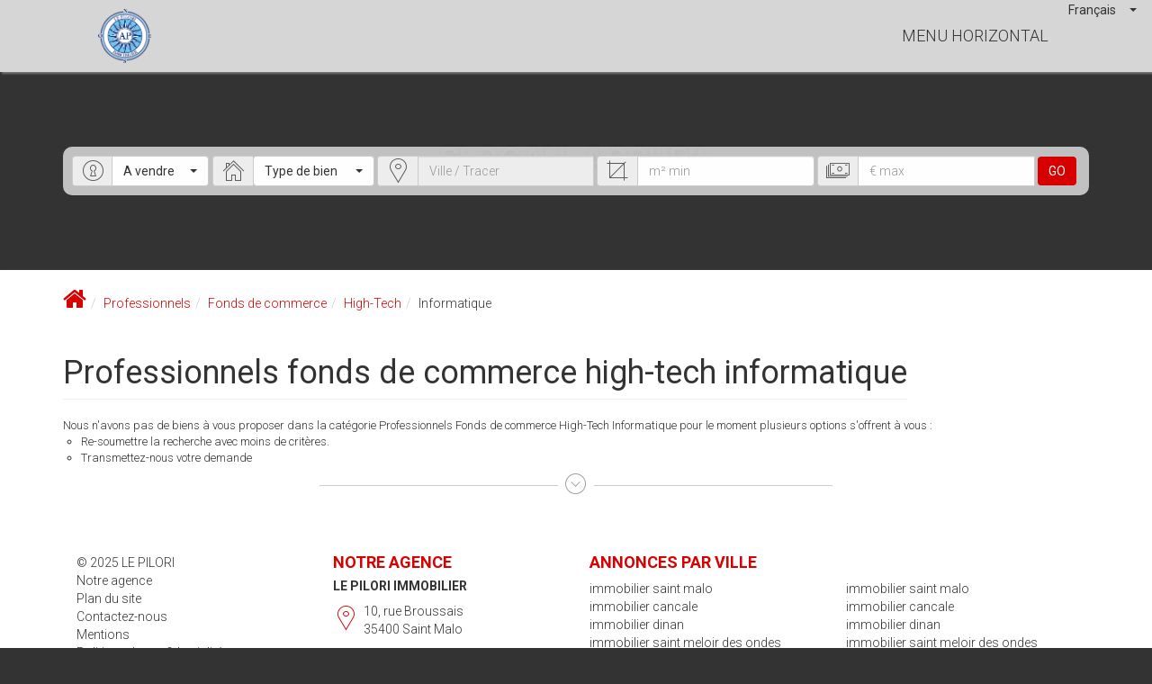

--- FILE ---
content_type: text/html; charset=UTF-8
request_url: https://www.lepilori.fr/type_bien/24-6-64-86/informatique.html
body_size: 2329
content:
<!DOCTYPE html>
<html lang="en">
<head>
    <meta charset="utf-8">
    <meta name="viewport" content="width=device-width, initial-scale=1">
    <title></title>
    <style>
        body {
            font-family: "Arial";
        }
    </style>
    <script type="text/javascript">
    window.awsWafCookieDomainList = [];
    window.gokuProps = {
"key":"AQIDAHjcYu/GjX+QlghicBgQ/7bFaQZ+m5FKCMDnO+vTbNg96AGRQlVX7nzJ7VyBLlE+G+N8AAAAfjB8BgkqhkiG9w0BBwagbzBtAgEAMGgGCSqGSIb3DQEHATAeBglghkgBZQMEAS4wEQQM9IZ7rFCZWvWJcxmIAgEQgDusPrCJoJTu9ztXR0dJl8hiCSUB9g6k8BUqbfr6lsol0fortMrSav/YlXA4vjanhJ9hFowG7DT3oZSGYw==",
          "iv":"CgAFsCJTxwAAAAPe",
          "context":"///gnW5udTwcSPYyR73pyo0V+e0rqgqUvvqqjmCinNeFyRnM+1YOkqf7uolDSMIMCux8jOsOuPQzEWHZBCKKbP+ZH+rSRbkQfswS+phxdVGoVTitdr4Le2CP7LnB9/KNvQ2jcXtN+2AST23O47IRCK/ekASQn8lvTvzE3vOHzGzglyUu8h8LnEsPwiFfaRxtE1c6FKGcbgwVXmZSjdTdeV+vujWB2vBhHPT5ygC/XfULSDxXimVRMjSVWrfNd+/mG7rCPb2KjsHNq7JudJIIpQ+/JbqfdMNDOmvFx7obGywbXlHNOCSGZAY8YK46+GDK8bGxSrITQ4TavKF5yU664JKRDXpDlkvUqaA0QkfEoBS+RPw45LVJfTQlw23lzaJgPgeXGbcWJRYp5zfRAfeQIvJtqay/Qffu6M2G16rJg9UcT5HHbSDKD/S39PbWHAxtvXzuVSQl9iNqjR/ODMwRB66Izy+GqBbeu2+Q06rK0PD21TQRmRbNdI5PzlNSVPM1BMTKEyBjqV07jkPLesSXg/Xv3nO5rq9DCaCdwDH7YcthRSj2nO0H6XbnUls9cbYeCHWo0M4MNjWBZAKWQAVNu9vvlcV18cvKDEDkZ+1gB02MRFW6+8USGFHKK8rHmnTcurVialqC8SNRd+/47meyTrwjQP/yZvNYJ4e0RVcBcV3rAMFqbmKtvfuGnIraW5u07tkY1txvJxeqKbouqYOYQGTSmYikSqC8N6ZponqNQ6GginFgjKLEhbWKhGRgz3MfNpFbUpLKRCxqKkKrSJE8w3S4xDyXJb+Flw=="
};
    </script>
    <script src="https://7813e45193b3.47e58bb0.eu-west-3.token.awswaf.com/7813e45193b3/28fa1170bc90/1cc501575660/challenge.js"></script>
</head>
<body>
    <div id="challenge-container"></div>
    <script type="text/javascript">
        AwsWafIntegration.saveReferrer();
        AwsWafIntegration.checkForceRefresh().then((forceRefresh) => {
            if (forceRefresh) {
                AwsWafIntegration.forceRefreshToken().then(() => {
                    window.location.reload(true);
                });
            } else {
                AwsWafIntegration.getToken().then(() => {
                    window.location.reload(true);
                });
            }
        });
    </script>
    <noscript>
        <h1>JavaScript is disabled</h1>
        In order to continue, we need to verify that you're not a robot.
        This requires JavaScript. Enable JavaScript and then reload the page.
    </noscript>
</body>
</html>

--- FILE ---
content_type: text/css
request_url: https://www.lepilori.fr/templates/template_mindy_mc_cready/catalog/css/home.css
body_size: 6723
content:
.clearfix {
  *zoom: 1;
}
.clearfix:before,
.clearfix:after {
  display: table;
  content: "";
  line-height: 0;
}
.clearfix:after {
  clear: both;
}
.hide-text {
  font: 0/0 a;
  color: transparent;
  text-shadow: none;
  background-color: transparent;
  border: 0;
}
.input-block-level {
  display: block;
  width: 100%;
  min-height: 30px;
  -webkit-box-sizing: border-box;
  -moz-box-sizing: border-box;
  box-sizing: border-box;
}
* {
  margin: 0;
  padding: 0;
  border: none;
}
::-moz-selection {
  /* Code for Firefox */
  color: white;
  background: var(--color-param, #baa954);
}
::selection {
  color: white;
  background: var(--color-param, #baa954);
}
body {
  background: #333;
  overflow-x: hidden;
  font-family: 'Roboto', sans-serif;
  font-weight: 300;
  color: var(--color-base-2, #333333);
}
body .modal {
  color: #333;
}
h1,
.h1 {
  display: inline-block;
}
h1:first-letter,
.h1:first-letter {
  text-transform: uppercase;
}
a {
  color: var(--color-base-2, #333333);
  -webkit-transition: all 0.3s ease;
  -moz-transition: all 0.3s ease;
  -ms-transition: all 0.3s ease;
  -o-transition: all 0.3s ease;
  transition: all 0.3s ease;
}
a:hover,
a:focus {
  color: var(--color-param, #baa954);
}
textarea {
  resize: vertical;
}
.text-color-perso {
  color: var(--color-param, #baa954);
  margin-right: 20px;
}
.form-control:focus,
.tokenfield.focus {
  border-color: var(--color-param, #baa954);
  box-shadow: 0 1px 1px rgba(0, 0, 0, 0.075) inset, 0 0 8px var(--color-param-60, rgba(186, 169, 84, 0.6));
  outline: 0 none;
}
.clear {
  clear: both;
}
.display-table {
  display: table;
}
.display-table.display-table-center {
  margin-left: auto;
  margin-right: auto;
}
.display-cell {
  display: table-cell;
  vertical-align: middle;
}
.display-cell.verticalTop {
  vertical-align: top;
}
.nowrap {
  white-space: nowrap;
}
.w100 {
  width: 100%;
}
.w66 {
  width: 66.66%;
}
.w50 {
  width: 50%;
}
.w33 {
  width: 33.33%;
}
.w25 {
  width: 25%;
}
.w20 {
  width: 20%;
}
.w16 {
  width: 16.66%;
}
.w14 {
  width: 14.28%;
}
.w12 {
  width: 12.5%;
}
.h100 {
  height: 100%;
}
.text-uppercase {
  text-transform: uppercase;
}
.text-bold {
  font-weight: bold;
}
.btn-VideoAerienne {
  margin-top: 10px;
}
.btn-primary,
.btn-primary:hover,
.btn-primary:focus {
  background: var(--color-param, #baa954);
  border: none;
  color: var(--color-base-1, #ffffff);
}
.separate {
  margin: 60px;
}
.separate hr {
  border-color: #CCC;
  margin: 0;
}
#quick_find {
  position: relative;
  z-index: 1;
}
.criterebase {
  position: relative;
  z-index: 9;
}
.plusDeCriteres {
  position: relative;
  z-index: 10;
}
.code_postal {
  font-family: 'open_sansregular';
  font-size: 15px;
  margin-top: -15px;
  text-transform: uppercase;
  color: var(--color-param, #baa954);
  margin-bottom: 15px;
}
.bg-cover {
  background-repeat: no-repeat;
  background-position: center;
  background-size: cover;
  -webkit-background-size: cover;
}
.m-auto {
  margin: auto;
}
.m-5 {
  margin: 5px;
}
.mt-0 {
  margin-top: 0px;
}
.clamp {
  display: -webkit-box;
  -webkit-box-orient: vertical;
  overflow: hidden;
}
.clamp-1 {
  -webkit-line-clamp: 1;
}
.clamp-2 {
  -webkit-line-clamp: 2;
}
.clamp-3 {
  -webkit-line-clamp: 3;
}
.pos-relative {
  position: relative;
}
.pos-absolute {
  position: absolute;
}
.pos-fixed {
  position: fixed;
}
.px-10 {
  padding-left: 10px;
  padding-right: 10px;
}
#content-general {
  position: relative;
  top: 0;
  left: 0px;
  z-index: 2;
  -webkit-transition: all 300ms ease-out;
  moz-transition: all 300ms ease-out;
  -o-transition: all 300ms ease-out;
  transition: all 300ms ease-out;
}
#content-full-page {
  min-height: var(--height-bg-home, 80vh);
  height: var(--height-bg-home, 80vh);
  background-image: url(var(--image-bg-path, ));
  -webkit-background-size: cover;
  background-size: cover;
  background-position: center center;
  background-attachment: fixed;
  position: relative;
  z-index: 2;
  padding-top: 80px;
}
#content-full-page.in {
  min-height: 300px;
  height: 300px;
  background-attachment: scroll;
}
#btn-collapse-menu {
  background: var(--color-param, #baa954) none repeat scroll 0 0;
  color: white;
  cursor: pointer;
  font-size: 24px;
  padding: 8px 12px;
  position: fixed;
  left: 15px;
  top: 15px;
  z-index: 3;
  line-height: 1em;
}
#menu-mobile {
  background: var(--color-param, #baa954);
  height: 100%;
  width: 300px;
  position: fixed;
  top: 0;
  left: -300px;
  z-index: 10;
  padding: 10px;
  padding-top: 50px;
  -webkit-transform: translate3d(0, 0, 0);
}
#menu-mobile .logo {
  background: white;
  border-radius: 10px;
  padding: 5px;
  text-align: center;
  display: block;
  margin-bottom: 20px;
}
#menu-mobile .logo img {
  max-width: 100%;
}
#menu-mobile .menu li {
  list-style: none;
  width: 100%;
  display: block;
}
#menu-mobile .menu li a {
  color: white;
  display: block;
  font-size: 18px;
}
#menu-mobile .close-menu-modile {
  color: white;
  position: absolute;
  top: 10px;
  right: 10px;
  cursor: pointer;
}
.diapo-header {
  position: absolute;
  z-index: 0;
  width: 100%;
  height: 100%;
  top: 0;
  left: 0;
  overflow: hidden;
}
.diapo-header .img {
  position: absolute;
  z-index: 0;
  width: 100%;
  height: 100%;
  top: 0;
  left: 0;
}
.diapo-header video {
  width: 100%;
  height: 100%;
  object-fit: cover;
}
#photoContainer .lien_video {
  float: right;
  width: 80px;
  margin-right: -10px;
  margin-top: 10px;
  display: block;
}
#photoContainer .lien_video a {
  float: left;
}
#photoContainer .lien_video img {
  width: 100%;
  height: 80px;
  float: right;
}
#photoContainer .popover {
  margin-top: 40px;
}
#logoAccueil {
  position: absolute;
  top: calc(var(--pos-logo-vertical, 24) * 1%);
  left: 50%;
  transform: translateY(-50%) translateX(-50%);
  z-index: -1;
}
#logoAccueil .logo {
  display: block;
  cursor: unset;
  pointer-events: none;
}
#logoAccueil .logo__img {
  display: block;
  width: 100%;
  height: 100%;
}
#header {
  background: var(--color-base-1-80, rgba(255, 255, 255, 0.8));
  box-shadow: 2px 2px 2px #777;
  padding: 10px 0;
  position: fixed;
  top: 0;
  left: 0;
  width: 100%;
  z-index: 10;
}
#header .menu {
  margin-bottom: 0;
}
#header .menu-responsive {
  max-width: 1140px;
  margin: 0 auto;
}
#header .menu > li:nth-child(1),
#header .menu > li:nth-child(2),
#header .menu > li:nth-child(3),
#header .menu > li:nth-child(4),
#header .menu > li:nth-child(5),
#header .menu > li:nth-child(6),
#header .menu > li:nth-child(7),
#header .menu > li:nth-child(8),
#header .menu > li:nth-child(9) {
  margin: 0 15px 0 0;
}
#header .menu li.reso .fa {
  font-size: 28px;
}
#menu-mobile .menu li.reso a {
  font-size: 27px;
  margin-right: 7px;
  display: inline;
  margin-top: 5px;
}
#header .menu li {
  list-style: none;
  display: inline-block;
  margin: 5px;
  position: relative;
}
#header .menu li a {
  text-transform: uppercase;
  color: var(--color-base-2, #333333);
  font-size: 18px;
  text-decoration: none;
  display: block;
  border-bottom: 5px solid transparent;
  border-top: 5px solid transparent;
  -webkit-transition: all 300ms ease-out 0s;
  transition: all 300ms ease-out 0s;
}
#header .menu li a:hover {
  border-bottom-color: var(--color-param, #baa954);
}
#header .menu li ul {
  position: absolute;
  top: 100%;
  right: 0;
  background: var(--color-param, #baa954);
  -webkit-transition: all 300ms ease-out 0s;
  transition: all 300ms ease-out 0s;
  opacity: 0;
  visibility: hidden;
  z-index: 0;
  width: 270px;
}
#header .menu li:hover ul {
  display: block;
  opacity: 1;
  visibility: visible;
  z-index: 1000;
}
#header .menu li ul li {
  display: block;
  padding-right: 15px;
}
#header .menu li ul li ul {
  display: none !important;
}
#header .menu li ul li:hover ul {
  margin-top: 0px !important;
  display: block !important;
  opacity: 1 !important;
  visibility: visible !important;
  z-index: -1001;
  position: absolute;
  right: 100%;
  width: 100%;
  text-align: right;
  top: -5px;
}
#header .menu li ul li ul li a:hover {
  border-right: 5px #fff solid;
  padding-right: 15px;
}
#header .menu li ul li a {
  color: white;
}
#header .logo img {
  height: var(--height-logo, 60px);
}
#header #translate {
  position: absolute;
  right: 5px;
  top: 0px;
}
#header #translate .bootstrap-select {
  width: 100px;
}
#header #translate .bootstrap-select .btn {
  background: none;
  border: none;
  padding-top: 0;
  padding-bottom: 0;
}
.slogan-accueil {
  position: absolute;
  color: var(--color-slogan-home, #333333);
  top: calc(var(--pos-slogan-home, 35) * 1%);
  left: 50%;
  font-weight: bold;
  text-shadow: 0px 2px 5px rgba(0, 0, 0, 0.7);
  -webkit-transform: translateY(-50%) translateX(-50%);
  -ms-transform: translateY(-50%) translateX(-50%);
  transform: translateY(-50%) translateX(-50%);
}
.box-middle {
  position: absolute;
  top: calc(var(--pos-search-egine, 50) * 1%);
  left: 50%;
  -webkit-transform: translateY(-50%) translateX(-50%);
  -ms-transform: translateY(-50%) translateX(-50%);
  transform: translateY(-50%) translateX(-50%);
}
.box-middle.moteur-interne {
  position: absolute;
  top: 50%;
  left: 50%;
  -webkit-transform: translateY(-50%) translateX(-50%);
  -ms-transform: translateY(-50%) translateX(-50%);
  transform: translateY(-50%) translateX(-50%);
}
#Bg-white {
  background: var(--color-base-1, #ffffff);
  box-shadow: 2px 2px 2px #777;
  padding: 10px 0;
  position: relative;
  min-height: 20vh;
}
.titreBien {
  text-decoration: none !important;
}
#col-footer ul li {
  list-style: none;
}
#col-footer ul li a {
  color: var(--color-base-2, #333333);
}
#Bg-white > .container > #col-footer.display-table > .display-cell {
  padding: 0 10px;
}
#col-footer .h4 {
  margin-top: 0;
}
#col-footer .text-color-perso {
  margin-right: 0;
}
#nosAgences {
  min-height: 100px;
}
#nosAgences .agence {
  display: none;
}
#nosAgences .agence:first-child {
  display: block;
}
#nosAgences .agence a {
  color: var(--color-base-2, #333333);
  text-decoration: none;
}
#text-accueil {
  padding: 30px 0;
}
#text-accueil h1 {
  text-transform: uppercase;
  color: var(--color-param, #baa954);
}
#text-accueil a {
  color: var(--color-param, #baa954);
}
#bien-accueil .bien .params,
#bien-accueil-exclu .bien .params,
#similaires .bien .params {
  background: var(--color-base-1, #ffffff);
  padding: 10px;
  border: 1px solid #ccc;
  border-top: 0;
  color: var(--color-base-2, #333333);
}
#bien-accueil .bien .params .prix,
#bien-accueil-exclu .bien .params .prix,
#similaires .bien .params .prix {
  font-weight: 700;
}
#bien-accueil .bien .params .prix .price_honoraires_acquereur,
#bien-accueil-exclu .bien .params .prix .price_honoraires_acquereur,
#similaires .bien .params .prix .price_honoraires_acquereur {
  font-weight: 400;
}
#bien-accueil .bien .params .prix,
#bien-accueil-exclu .bien .params .prix,
#similaires .bien .params .prix {
  font-weight: 700;
}
#bien-accueil .bien .img,
#bien-accueil-exclu .bien .img {
  position: relative;
  height: calc(var(--height-image-exclu, 210) * 1px) !important;
}
#bien-accueil .picto,
#bien-accueil-exclu .picto {
  background-color: var(--color-param-80, rgba(186, 169, 84, 0.8));
  bottom: 5%;
  color: #fff;
  left: 0;
  position: absolute;
  width: 145px;
  font-size: 1.1rem;
  padding: 5px 0 5px 8px;
}
#bien-accueil .picto-droite,
#bien-accueil-exclu .picto-droite {
  position: relative;
}
#bien-accueil .picto-droite img.picto-home,
#bien-accueil-exclu .picto-droite img.picto-home {
  position: absolute;
  right: 0;
}
#page-index {
  position: relative;
}
@media screen and (max-width: 1170px) {
  #logoAccueil {
    max-width: 200px;
  }
  .bloc-avis-clients {
    position: absolute;
    top: 55%;
    left: 40%;
    z-index: -1;
    color: black;
  }
}
@media screen and (max-width: 992px) {
  #contacterAgence {
    margin-top: 20px;
  }
  #pageDetail .description {
    margin-bottom: 20px;
  }
  #logoAccueil {
    max-width: 150px;
  }
}
@media screen and (max-width: 768px) {
  #box-login .page_login_right {
    border-left: none;
  }
  #moreCarac {
    margin-bottom: 20px;
  }
  .titreH3 .hr-dashed {
    display: none;
  }
  .titreH3 .nowrap {
    white-space: normal;
  }
  .titreH3 .w100 {
    width: auto;
  }
  .separate {
    margin: 20px;
  }
  #logoAccueil {
    display: none;
  }
  #col-footer .w25,
  #col-footer ul li {
    width: 100%;
  }
  .slogan-accueil {
    display: none;
  }
  .bloc-avis-clients {
    position: absolute;
    top: 95%;
    left: 30%;
    z-index: -1;
    color: black;
  }
}
.page_agences.page_negos .search_nego,
.page_agences.page_negos .choix_vue {
  width: 100%;
  float: left;
  margin-bottom: 15px;
}
.page_agences.page_negos .form-group .form-control {
  width: 100%;
}
.page_agences.page_negos .fiche_interlocuteurs .agence_photo {
  width: 100%;
  height: 200px;
  object-fit: cover;
  object-position: center;
  -o-object-fit: cover;
  -o-object-position: center;
}
.page_agences.page_negos .fiche_interlocuteurs .contact_agence_details {
  margin-bottom: 20px;
}
.page_agences.page_negos .fiche_interlocuteurs .contact_agence_details {
  padding-top: 15px;
}
.page_agences.page_negos .fiche_interlocuteurs .contact_agence_details h3 {
  margin-top: 0;
}
.page_agences.page_negos .fiche_interlocuteurs .contact_agence_details .lien_consulter_agence {
  margin-bottom: 5px;
}
.page_agences.page_negos .fiche_interlocuteurs .contact_agence_details .nego_rsac {
  margin-bottom: 5px;
}
#pageDetail .arrowDown {
  z-index: 2;
}
#pageDetail h1 {
  font-weight: 300;
}
#pageDetail .picto_img {
  position: relative;
  z-index: 1;
}
#pageDetail .picto_img img {
  position: absolute;
  top: 10px;
}
#photoContainer .morePicture {
  background: var(--color-base-1, #ffffff);
  cursor: pointer;
}
#moreCarac {
  background: var(--color-base-1, #ffffff);
  cursor: pointer;
  height: 180px;
}
#modOutils .hr-dashed,
#pageDetail .hr-dashed {
  border-bottom: 1px dashed #ccc;
  margin-left: 30px;
}
#photoContainer {
  margin-bottom: 100px;
  position: relative;
}
#photoContainer .container-visite {
  z-index: 1;
  position: absolute;
  top: 0;
  left: 0;
  height: 100%;
  width: calc(75% + 1px);
}
#photoContainer .container-visite iframe {
  height: 100%;
  width: 100%;
}
#photoContainer .container-visite .cross-close {
  position: absolute;
  right: 10px;
  top: 10px;
  font-size: 25px;
  line-height: 1em;
  color: #FFF;
  cursor: pointer;
  z-index: 0;
}
#photoContainer .img-visite {
  cursor: pointer;
}
#photoContainer .img-visite .picto-visite-360 {
  position: absolute;
  top: 0;
  left: 0;
  width: 100%;
  height: 100%;
  padding: 10%;
  background-color: rgba(0, 0, 0, 0.2);
  object-fit: contain;
  object-position: center;
  -o-object-fit: contain;
  -o-object-position: center;
}
#modOutils .h3,
#pageDetail .h3 {
  color: var(--color-param, #baa954);
  margin-top: 0;
  margin-bottom: 0;
  font-weight: 300;
}
#modOutils .titreH3,
#pageDetail .titreH3 {
  margin-bottom: 30px;
}
#modOutils .titreH3 {
  margin-top: 50px;
}
#pageDetail .description {
  margin-bottom: 90px;
}
#pageDetail .description h3 {
  font-size: 16px;
  font-weight: 300;
}
#pageDetail .carac {
  font-weight: 700;
  font-size: 20px;
}
#pageDetail .carac .price_plus {
  font-weight: 300;
  font-size: 14px;
  display: block;
}
#pageDetail .price_honoraires_acquereur {
  display: block;
  font-weight: 300;
}
#pageDetail .h2 {
  font-size: 20px;
  margin-top: 0;
  font-weight: 700;
}
#pageDetail .share .fa-stack {
  font-size: 20px;
}
#pageDetail .share a {
  color: var(--color-base-2, #333333);
  text-decoration: none;
}
#pageDetail .box_btn_lightbox {
  background: #f2f2f2;
  border: 1px solid #CCC;
  padding: 10px;
  margin-top: 15px;
  text-align: center;
  width: 150px;
}
#VcardNego {
  background: #f2f2f2;
  border: 1px solid #CCC;
  padding: 10px;
  margin-top: 20px;
}
#VcardNego img {
  margin-bottom: 5px;
  display: block;
}
#VcardNego p {
  text-align: center;
}
#contacterAgence,
.box_btn_lightbox {
  background: #f2f2f2;
  border: 1px solid #CCC;
  padding: 10px;
}
#contacterAgence a,
#contacterAgence br,
#contacterAgence label {
  display: none;
}
#contacterAgence .info br {
  display: block;
}
#contacterAgence .h4 {
  font-weight: 300;
  margin-top: 0;
}
#contacterAgence .form-group {
  margin-bottom: 5px;
}
#contacterAgence .btn-primary {
  width: 100%;
  text-transform: uppercase;
  font-weight: 700;
}
#agence_form_field {
  min-height: 0px;
  -webkit-transition: all 300ms ease-out;
  moz-transition: all 300ms ease-out;
  -o-transition: all 300ms ease-out;
  transition: all 300ms ease-out;
}
#agence_form_field:focus {
  min-height: 150px;
}
#contacterAgence {
  margin-bottom: 20px;
}
#contacterAgence .has-feedback .form-control-feedback {
  top: 0;
}
#pageDetail .bilans_energie {
  float: none;
}
#infosDPE,
#infosDPE_ent,
#infosGAZ {
  float: none;
  display: inline;
}
#box-login h3 {
  margin-top: 0;
  color: var(--color-param, #baa954);
  text-transform: uppercase;
  font-size: 16px;
}
#box-login .btn-primary {
  background: none;
  color: var(--color-base-2, #333333);
  border: 1px solid var(--color-param, #baa954);
  border-radius: 0;
  display: block;
  margin: 0 auto;
  width: 170px;
  text-transform: uppercase;
  font-weight: 700;
}
#box-login .page_login_right {
  border-left: 1px dashed #ccc;
}
#box-login a {
  color: var(--color-base-2, #333333);
}
#box-login .text_alert {
  text-transform: uppercase;
  font-weight: 300;
  font-size: 16px;
  margin-bottom: 20px;
  display: block;
}
#detailCarac .spoiler {
  display: none;
}
#detailCarac .table > thead > tr > th,
#detailCarac .table > tbody > tr > th,
#detailCarac .table > tfoot > tr > th,
#detailCarac .table > thead > tr > td,
#detailCarac .table > tbody > tr > td,
#detailCarac .table > tfoot > tr > td {
  border-top: none;
  padding: 0;
}
#similaires {
  margin-bottom: 30px;
}
#search_criteres label {
  color: #fff;
}
.relative {
  position: relative;
}
.kelquartier-container {
  position: relative;
  height: auto;
}
.kelquartier-map {
  width: 100%;
  height: 100%;
  z-index: 0;
}
.kelquartier-info-ville {
  margin-top: 20px;
}
#gmap {
  width: 100%;
  height: 100%;
}
.kelquartier-container .display-bien-vendu {
  position: absolute;
  z-index: 1;
  top: 450px;
  right: 45px;
  padding: 5px;
  background: #ea148c;
  color: white;
  text-decoration: none;
  cursor: pointer;
  display: block;
}
#modOutils {
  margin-bottom: 20px;
}
.kelquartier-container .display-bien-vendu.active {
  background: #62916b;
}
.kelquartier-container .kelquartier_poi {
  position: absolute;
  z-index: 1;
  top: 5px;
  right: 5px;
  padding: 0;
}
.kelquartier-container .kelquartier_poi li {
  list-style: none;
  display: inline-block;
  display: table;
  float: left;
  margin-right: 10px;
  line-height: 0;
}
.kelquartier-container .kelquartier_poi li a {
  background: var(--color-param, #baa954);
  text-align: center;
  height: 35px;
  width: 35px;
  display: block;
  display: table-cell;
  vertical-align: middle;
  cursor: pointer;
}
.kelquartier-container .kelquartier_poi li a.active {
  background: #62916b;
}
.kelquartier-info-ville .h2 {
  font-size: 20px;
  margin: 0;
  margin-bottom: 10px;
}
.kelquartier-info-ville p {
  margin: 10px 0;
  line-height: 14px;
}
.kelquartier-info-ville .photo {
  height: 160px;
}
#programmes {
  margin-top: 20px;
}
#programmes .panel-default > .panel-heading {
  color: var(--color-param, #baa954);
}
#programmes .panel-group .panel-footer {
  background: transparent;
  border-top: 1px solid #ddd;
}
#programmes .panel-group .panel-footer a {
  font-weight: 600;
  font-size: 18px;
  text-decoration: none;
}
#programmes .panel-title > a {
  font-weight: 600;
}
#programmes .pn-products-name {
  font-weight: 600;
  font-size: 18px;
  margin: 5px 0;
}
#programmes .pn-infos {
  margin-bottom: 20px;
  font-size: 15px;
}
#programmes .pn-learn-more {
  font-weight: 600;
}
#programmes ul {
  list-style: none;
  padding: 0;
  margin: 0;
}
#programmes ul li {
  margin: 10px 0;
  padding: 0;
}
#programmes .pn-img img {
  width: 200px;
  max-width: 100%;
}
#recherche .form-control[readonly] {
  cursor: pointer !important;
}
#display_country {
  z-index: 9000;
  color: #333;
  background: #fff;
}
#select_country {
  background: #fff;
}
.page_products_info .conteneur_buy_now,
.page_products_info .conteneur_compare {
  display: inline-block;
  font-size: 25px;
  vertical-align: middle;
}
.page_products_info .conteneur_buy_now .fa-stack,
.page_products_info .conteneur_compare .fa-stack {
  margin-left: 10px;
  width: auto;
  height: auto;
  line-height: 1em;
}
.page_products_info .conteneur_buy_now .fa-stack .fa-list-ul,
.page_products_info .conteneur_compare .fa-stack .fa-list-ul {
  position: relative;
}
.text-muted {
  color: var(--color-base-3, #999999);
}
.page_products_info #pageDetail.picto-droite {
  position: relative;
}
.page_products_info #pageDetail.picto-droite .picto_img img {
  position: absolute;
  top: 10px;
}
.page_products_info #pageDetail.picto-droite .picto_img {
  right: 34.5%;
  position: absolute;
}
.page_products_info__detail--full .lien_video {
  margin: auto;
}
#listing_bien .bien .visite_virtuelle--icon,
#listing_bien .bien .visite_virtuelle--img {
  position: absolute;
  bottom: 10px;
  left: 15px;
  color: white;
}
#listing_bien .bien .visite_virtuelle--icon img,
#listing_bien .bien .visite_virtuelle--img img {
  max-width: 100%;
  max-height: 100%;
}
.product-erp {
  display: flex;
  gap: 1rem;
  background-color: #f7f3e8;
  padding: 2rem;
  margin: 2rem 0 4rem;
}
.product-erp.dark-mode {
  border-radius: var(--border-radius-btn, 35px);
}
.product-erp__icon {
  min-width: 40px;
  display: flex;
  align-items: center;
  justify-content: center;
  height: 100%;
}
.product-erp__icon .fa-info::before {
  color: #c2b159;
}
.product-erp__info {
  height: 100%;
}
.product-erp__info a {
  color: #c2b159;
  cursor: pointer;
}
@media screen and (max-width: 480px) {
  #Bg-white > .container > #col-footer.display-table > .display-cell {
    display: block;
    padding: 0;
  }
  #col-footer ul li {
    float: left;
    width: 50%;
  }
  .page_products_info .div_lots {
    float: left;
    width: 100%;
    margin: 30px 0;
  }
  .page_products_info .div_lots #box_lots h2 {
    font-size: 22px;
  }
  .page_products_info .div_lots #box_lots ul {
    padding-left: 15px;
  }
  .page_products_info .div_lots #box_lots ul li {
    list-style: none;
  }
  .page_products_info .div_lots #box_lots ul li a {
    text-decoration: none;
  }
  .page_products_info .div_lots #box_lots ul li h3 {
    margin: 0;
    margin-top: 15px;
    font-size: 18px;
    color: var(--color-param, #baa954);
  }
  .bloc-avis-clients {
    position: absolute;
    top: 95%;
    left: 40%;
    z-index: -1;
    color: black;
  }
}
@media (max-width: 1199px) {
  .page_products_info #pageDetail.picto-droite .picto_img {
    right: 36.5%;
  }
}
@media (max-width: 991px) {
  .page_products_info #pageDetail.picto-droite .picto_img {
    right: 40%;
  }
}
@media (max-width: 767px) {
  .page_products_info #pageDetail.picto-droite .picto_img {
    right: unset;
    left: 57%;
  }
  .page_products_info #pageDetail.picto-droite .picto_img img {
    width: 16.5vw;
  }
}
.jestimo_container {
  padding: 20px 20px 20px 20px;
  background: rgba(255, 255, 255, 0.9);
  min-height: 185px;
  line-height: 20px;
  font-weight: bold;
  margin: 0 auto;
  border: 1px solid #eee;
  margin-top: 95px;
}
.jestimo_slogan {
  min-height: 30px;
  border-bottom: solid;
  border-width: 3px;
  border-color: #333;
  color: #062451;
  font-family: 'Open Sans', sans-serif;
  font-size: 16px;
  text-transform: none;
  padding-left: 10px;
  font-weight: bold;
}
.jestimo_content {
  width: 100%;
  font-weight: bold;
  padding-top: 15px;
  padding-left: 10px;
  color: #333333;
}
.input_text_jestimo {
  padding: 2px 2px;
  background: #fff;
  border-bottom: 1px double #ccc;
  border-top: 1px double #ccc;
  border-left: 1px double #ccc;
  border-right: 1px double #ccc;
  color: #333333;
  font-family: "Lato", Arial, Verdana, Helvetica, helve, sans-serif !important;
  font-weight: normal;
}
input.input_text_jestimo::-webkit-input-placeholder {
  color: #333333;
  font-family: "Roboto", sans-serif;
  font-weight: normal;
}
input.input_text_jestimo:-moz-placeholder {
  /* Firefox 18- */
  color: #333333;
  font-family: "Roboto", sans-serif;
  font-weight: normal;
}
input.input_text_jestimo::-moz-placeholder {
  /* Firefox 19+ */
  color: #333333;
  font-family: "Roboto", sans-serif;
  font-weight: normal;
}
input.input_text_jestimo:-ms-input-placeholder {
  color: #333333;
  font-family: 'Open Sans', sans-serif;
  font-weight: normal;
}
.jestimo_label {
  font-family: "Roboto", sans-serif;
  color: #333333;
  text-transform: none;
  font-weight: bold;
  font-size: 13px;
  display: inline-block;
}
.jestimo_label a {
  font-family: "Roboto", sans-serif;
  color: #333333;
  text-transform: none;
  font-weight: bold;
  font-size: 13px;
  display: inline-block;
}
.jestimo_label a:hover {
  font-family: "Roboto", sans-serif;
  color: #333333 !important;
  text-transform: none;
  font-weight: bold;
  font-size: 13px;
  display: inline-block;
}
.jestimo_label_conditions {
  font-family: "Roboto", sans-serif;
  color: #333333 !important;
  text-transform: none;
  font-weight: normal;
  font-size: 11px;
  display: inline-block;
}
.jestimo_content input,
textarea {
  width: auto;
}
.ribbon {
  position: absolute;
  right: 10px;
  top: 0px;
  z-index: 1;
  overflow: hidden;
  width: 75px;
  height: 75px;
  text-align: right;
}
.ribbon span {
  font-size: 10px;
  font-weight: bold;
  color: #fff;
  text-transform: uppercase;
  text-align: center;
  line-height: 20px;
  transform: rotate(45deg);
  -webkit-transform: rotate(45deg);
  width: 100px;
  display: block;
  background: #79A70A;
  background: linear-gradient(#f79e05 0%, #8f5408 100%);
  box-shadow: 0 3px 10px -5px #000000;
  position: absolute;
  top: 19px;
  right: -21px;
}
.ribbon span::before {
  content: "";
  position: absolute;
  left: 0px;
  top: 100%;
  z-index: -1;
  border-left: 3px solid #8f5408;
  border-right: 3px solid transparent;
  border-bottom: 3px solid transparent;
  border-top: 3px solid #8f5408;
}
.ribbon span::after {
  content: "";
  position: absolute;
  right: 0px;
  top: 100%;
  z-index: -1;
  border-left: 3px solid transparent;
  border-right: 3px solid #8f5408;
  border-bottom: 3px solid transparent;
  border-top: 3px solid #8f5408;
}
.products_selled .entry-header {
  text-align: center;
}
.products_selled .entry-header .page-header {
  margin-top: 60px;
  margin-bottom: 40px;
}
.products_selled .entry-content .row-carto {
  margin-top: 40px;
  margin-bottom: 40px;
}
.products_selled .search-form #find_sold .row-inputs {
  padding: 20px;
  display: flex;
  justify-content: center;
  width: 100%;
  background-color: #cdd2d75e;
}
.products_selled .search-form #find_sold .col-input:first-child {
  padding: 0px 8px 0px 0px;
}
.products_selled .search-form #find_sold .col-input + .col-input:not(:last-child) {
  padding: 0px 8px 0px 8px;
}
.products_selled .search-form #find_sold .col-input:last-child {
  padding: 0px 0px 0px 8px;
  justify-content: center;
  display: flex;
}
.products_selled .search-form #find_sold .row-inputs .btn-submit {
  width: 100%;
}
.products_selled .search-form #find_sold .row-inputs .btn-submit .btn.btn-primary {
  width: 100%;
}
@media (max-width: 757px) {
  /*** Biens vendus ***/
  .products_selled .search-form #find_sold .row-inputs {
    flex-direction: column;
  }
  .products_selled .search-form #find_sold .col-input:first-child {
    padding: 0px 0px 4px 0px !important;
  }
  .products_selled .search-form #find_sold .col-input + .col-input:not(:last-child) {
    padding: 4px 0px 4px 0px !important;
  }
  .products_selled .search-form #find_sold .col-input:last-child {
    padding: 4px 0px 0px 0px !important;
  }
}
.bloc-avis-clients {
  position: absolute;
  top: 55%;
  left: 45%;
  z-index: -1;
  color: black;
}
.page_products_info .booking,
.page_products_info .greenloc {
  margin-bottom: 20px;
  background: #f2f2f2;
  border: 1px solid #CCC;
  padding: 10px;
}
.page_products_info .booking__link,
.page_products_info .greenloc__link {
  width: 100%;
  text-transform: uppercase;
  font-weight: 700;
}
#contacterAgence .booking__link.btn,
#contacterAgence .greenloc__link.btn {
  display: block;
}
#google_maps_poi_map_carto,
#google_maps_poi_map_product {
  display: none;
}
#map_product_canvas {
  margin-bottom: 15px;
}
#cartoResultat {
  height: 400px;
}
#cartoOption {
  margin: 15px 0;
}
#cartoOption a {
  text-decoration: none;
  margin-right: 5px;
  color: #3c3c3c;
  cursor: pointer;
}
#cartoOption a .fa {
  color: var(--color-param, #baa954);
}
@media screen and (max-width: 768px) {
  #content-full-page {
    height: auto;
    min-height: auto;
    padding-top: 70px;
    padding-bottom: 25px;
  }
  #page-index .box-middle {
    position: static;
    transform: none;
  }
  #content-full-page.in {
    min-height: auto;
    height: auto;
  }
}
@media screen and (min-width: 980px) {
  #modal_diaporama .modal-dialog {
    margin: 15px auto;
    width: 960px;
  }
}
#modal_diaporama .modal-body {
  padding: 0 20px;
}
.bien_selled .block-ville {
  background-color: var(--color-param, #baa954);
}
.container_products_voir_aussi {
  display: none;
}
.picto-bien {
  z-index: 1000;
  position: absolute;
  left: 0;
  top: 25px;
  padding: 10px 20px;
  background-color: #D7BB8C;
  color: white;
}
.modal_diaporama .owl-nav > div {
  position: absolute;
  color: var(--color-param, #baa954);
  cursor: pointer;
  transition: all 0.3s ease-in-out;
  -webkit-transition: all 0.3s ease-in-out;
  padding: .5em;
  font-size: 3rem;
  font-weight: 700;
}
.modal_diaporama .owl-nav > div:hover {
  color: var(--color-param, #baa954);
}
.modal_diaporama .owl-nav .owl-prev {
  left: -25px;
  top: 40%;
}
.modal_diaporama .owl-nav .owl-next {
  right: -25px;
  top: 40%;
}
#recherche {
  background: var(--color-base-1-70, rgba(255, 255, 255, 0.7));
  padding: 10px;
  border-radius: 10px;
}
#content-full-page #recherche .titleRecherche {
  display: none;
}
#recherche .input-group .input-group-addon {
  height: 34px;
  padding: 2px;
  text-align: center;
}
#recherche .input-group .input-group-addon i {
  width: 40px;
}
.tokenfield .token,
.tokenfield .token:hover,
.tokenfield .token.active {
  border-color: #6b6b6b;
  color: #3c3c3c;
}
.tokenfield .token .close,
.tokenfield .token .close:hover {
  color: #d30505;
  opacity: 1;
  filter: alpha(opacity=100);
}
.tokenfield .token .close:hover {
  font-weight: 700;
}
.input-group .form-control {
  float: none;
}
.ui-front {
  z-index: 9999;
}
.tokenfield .token .close {
  line-height: 1.35em;
  color: var(--color-param, #baa954);
}
.page_google_maps_search {
  padding: 0;
  height: auto;
  overflow: hidden;
}
.page_google_maps_search .nav {
  position: absolute;
  left: 1%;
  top: 0;
  z-index: 2;
  width: 98%;
}
.page_google_maps_search .google_maps {
  height: 350px !important;
  position: absolute;
  left: 0;
  top: 0;
  z-index: 1;
}
.page_google_maps_search .col-sm-12 {
  padding: 0;
}
.page_google_maps_search .pull-left {
  margin-left: 100px;
}
.page_google_maps_search .pull-right {
  margin-right: 10px;
}
.page_google_maps_search .pull-right .popover {
  left: auto;
  right: 0;
  top: 35px;
  width: 275px;
}
.page_google_maps_search .pull-right .popover.bottom > .arrow {
  left: auto;
  right: 25px;
}
.breadcrumb {
  background: none;
  margin-bottom: 0;
  padding-left: 0;
}
.breadcrumb a {
  text-decoration: none;
  color: var(--color-param, #baa954);
}
#pageDetail ol.breadcrumb {
  position: relative;
  z-index: 0;
}
.page-header {
  position: relative;
}
#options-inline {
  text-align: center;
}
#options-inline li {
  display: inline-block;
  margin-right: 30px;
  text-align: center;
}
#options-inline li:last-child {
  margin-right: 0px;
}
#options-inline li .list-label {
  font-weight: 700;
}
#barreNavigation {
  margin-bottom: 20px;
}
.pagination {
  margin: 0 auto;
  display: table;
}
.pagination li {
  display: table-cell;
  vertical-align: middle;
}
.pagination > li > a,
.pagination > li > span {
  background: none;
  border: none;
  font-weight: 700;
  font-size: 16px;
  padding: 3px 6px;
  float: none;
  color: var(--color-base-2, #333333);
}
.pagination > li > a:hover,
.pagination > li > span:hover {
  background: none;
  color: var(--color-param, #baa954);
}
.pagination > .active > a,
.pagination > .active > span,
.pagination > .active > a:hover,
.pagination > .active > span:hover,
.pagination > .active > a:focus,
.pagination > .active > span:focus {
  background: none;
  border: none;
  color: var(--color-param, #baa954);
}
@media screen and (max-width: 768px) {
  #recherche > form > .display-table,
  #recherche > form > .display-table > .display-cell {
    display: block;
    width: 100%;
  }
  #recherche > form > .display-table > .display-cell {
    font-size: 0.3em;
  }
  #recherche .btn-submit {
    width: 100%;
  }
  #recherche .form-control[readonly] {
    background-color: #fff !important;
    cursor: pointer !important;
    opacity: 1;
  }
  .form-control[disabled],
  .form-control[readonly],
  fieldset[disabled] .form-control {
    background-color: #fff;
    cursor: pointer;
    opacity: 1;
  }
  #content-full-page.in #recherche form {
    display: none;
  }
  #content-full-page.in #recherche .titleRecherche {
    display: block;
  }
}
.logo_in_search .logo__img {
  max-height: 60px;
  max-width: 100%;
  margin: 15px 0;
}
#result_ajax {
  min-height: 50px;
}
.popup_product_listing {
  color: var(--color-black, #000000);
  padding: 15px;
}
.popup_product_listing svg {
  height: 20px;
}
.popup_product_listing .product-bulles {
  display: flex;
}
.popup_product_listing .product-bulles .bulle {
  margin: 10px;
}
.popup_product_listing .product-btn span {
  vertical-align: top;
}
.popup_product_listing .header-popup {
  font-size: 20px;
  font-weight: 600;
  margin-bottom: 10px;
}
.popup_product_listing .body-popup {
  display: flex;
  justify-content: space-around;
}
.popup_product_listing .body-popup .content-popup .text {
  display: block;
  width: 100%;
  line-height: 1.5em;
  font-size: 1.2em;
}
.popup_product_listing .body-popup .footer-popup {
  display: flex;
  flex-direction: column;
  justify-content: center;
}
.popup_product_listing .body-popup .footer-popup .btn.btn-primary {
  color: var(--color-1);
  border: 1px solid var(--color-1, #ffffff);
  text-transform: uppercase;
  padding: 12px 20px;
  font-size: 16px;
}
.popup_product_listing .body-popup .footer-popup .btn.btn-primary:hover {
  color: var(--color-2, #ffffff);
  border: 1px solid var(--color-2, #ffffff);
}


--- FILE ---
content_type: application/javascript
request_url: https://www.lepilori.fr/templates/_share/modules/legacy_cookie_consent/public/build/cookieConsentBlock.8b4d72fd.js
body_size: 1285
content:
!function(){"use strict";function e(e,t,n){(function(e,t){if(t.has(e))throw new TypeError("Cannot initialize the same private elements twice on an object")})(e,t),t.set(e,n)}function t(e,t){return e.get(i(e,t))}function n(e,t,n){return e.set(i(e,t),n),n}function i(e,t,n){if("function"==typeof e?e===t:e.has(t))return arguments.length<3?t:n;throw new TypeError("Private element is not present on this object")}var o=new WeakMap,s=new WeakMap,r=new WeakMap;class ActionButton{constructor(t,i){let a=arguments.length>2&&void 0!==arguments[2]?arguments[2]:{};if(e(this,o,void 0),e(this,s,void 0),e(this,r,void 0),this.constructor===ActionButton)throw new TypeError('Can not construct abstract class.');if(this.onClick===ActionButton.prototype.onClick)throw new TypeError('Please implement abstract method onClick.');n(o,this,t),n(s,this,i),n(r,this,a)}get options(){return t(r,this)}get banner(){return t(s,this)}onClick(){throw new TypeError('Do not call abstract method onClick from child.')}listen(){return t(o,this).addEventListener('click',this.onClick.bind(this)),this}unlisten(){return t(o,this).removeEventListener('click',this.onClick.bind(this)),this}}var a=ActionButton;var c=class CloseButton extends a{onClick(e){e.preventDefault(),this.banner.close()}};var h=class DismissButton extends a{onClick(e){e.preventDefault(),this.banner.dismiss().close()}};var l=class EngageButton extends a{onClick(e){e.preventDefault(),this.banner.engage().close()}};var d=class OpenButton extends a{onClick(e){e.preventDefault(),this.banner.close()}};function u(e,t,n){p(e,t),t.set(e,n)}function p(e,t){if(t.has(e))throw new TypeError("Cannot initialize the same private elements twice on an object")}function v(e,t){return e.get(b(e,t))}function k(e,t,n){return e.set(b(e,t),n),n}function b(e,t,n){if("function"==typeof e?e===t:e.has(t))return arguments.length<3?t:n;throw new TypeError("Private element is not present on this object")}var w=new WeakMap,f=new WeakMap,m=new WeakMap,E=new WeakMap,g=new WeakSet;function y(){v(w,this).querySelectorAll('.cookie-banner__action--dismiss').forEach((e=>{v(m,this).add(new h(e,this))})),v(w,this).querySelectorAll('.cookie-banner__action--engage').forEach((e=>{v(m,this).add(new l(e,this))})),v(w,this).querySelectorAll('.cookie-banner__action--close').forEach((e=>{v(m,this).add(new c(e,this))})),v(w,this).querySelectorAll('.cookie-banner__action--open').forEach((e=>{v(m,this).add(new d(e,this))}))}var C=class CookieBanner{constructor(e,t){let n=arguments.length>2&&void 0!==arguments[2]?arguments[2]:{};var i,o;if(p(i=this,o=g),o.add(i),u(this,w,void 0),u(this,f,void 0),u(this,m,void 0),u(this,E,void 0),!(e instanceof HTMLElement))throw new Error('root should be a HTMLElement');if(!e.id)throw new Error('root should have an id');k(w,this,e),k(f,this,t),k(m,this,new Set),k(E,this,n),b(g,this,y).call(this)}get options(){return v(E,this)}get isOpen(){return document.querySelector(v(w,this).id)instanceof HTMLElement}get isVisible(){return!v(w,this).hasAttribute('hidden')}engage(){return v(f,this).engage(),this}dismiss(){return v(f,this).dismiss(),this}show(){return v(w,this).dispatchEvent(new CustomEvent('cookiebanner:show',{detail:this})),v(w,this).removeAttribute('hidden',''),this}hide(){return v(w,this).dispatchEvent(new CustomEvent('cookiebanner:hide',{detail:this})),v(w,this).setAttribute('hidden',''),this}open(){return this.isOpen||(v(m,this).forEach((e=>{e.listen()})),v(w,this).dispatchEvent(new CustomEvent('cookiebanner:open',{detail:this})),document.body.appendChild(v(w,this))),this}close(){return v(m,this).forEach((e=>{e.unlisten()})),v(w,this).dispatchEvent(new CustomEvent('cookiebanner:close',{detail:this})),v(w,this).remove(),this}toggle(){return this.isVisible?this.hide():this.show()}};const{Mojo:L}=globalThis;if(L.ready.then((()=>{const e=document.querySelector('#cookie-banner');e&&(e.addEventListener('cookiebanner:open',(()=>{document.body.classList.add('cookiebanner','cookiebanner--open')})),e.addEventListener('cookiebanner:close',(()=>{document.body.classList.remove('cookiebanner','cookiebanner--open')})),e.addEventListener('cookiebanner:show',(()=>{document.body.classList.add('cookiebanner--show')})),e.addEventListener('cookiebanner:hide',(()=>{document.body.classList.add('cookiebanner--hide')})),L.whenService('cookie_consent_manager').then((t=>{const n=new C(e,t);L.container.register('cookie_banner',n),t.hasReplied?n.hide().close():n.open().show(),document.querySelectorAll('.cookie-consent__action--dismiss').forEach((e=>{e.addEventListener('click',(e=>{e.preventDefault(),e.stopPropagation(),t.dismiss()}))})),document.querySelectorAll('.cookie-consent__action--engage').forEach((e=>{e.addEventListener('click',(e=>{e.preventDefault(),e.stopPropagation(),t.engage()}))}))})))})),'function'==typeof window.askConsent){const e=document.querySelector('#cookie-banner:not(.cookie-banner)');e&&e.remove()}}();

--- FILE ---
content_type: text/plain
request_url: https://www.google-analytics.com/j/collect?v=1&_v=j102&a=788724825&t=pageview&_s=1&dl=https%3A%2F%2Fwww.lepilori.fr%2Ftype_bien%2F24-6-64-86%2Finformatique.html&ul=en-us%40posix&dt=Informatique%20%7C%20LE%20PILORI&sr=1280x720&vp=1280x720&_u=YEDAAEABAAAAACAAI~&jid=1931197321&gjid=1112037433&cid=244090350.1765435634&tid=UA-131136830-1&_gid=225325649.1765435634&_r=1&_slc=1&gtm=45He5c92n81NJ74S6Gv833036606za200zd833036606&gcd=13l3l3l3l1l1&dma=0&tag_exp=103116026~103200004~104527906~104528501~104684208~104684211~105391253~115583767~115616986~115938466~115938469~116184927~116184929~116217636~116217638~116251938~116251940&z=2076645294
body_size: -831
content:
2,cG-Z6L0XT5139

--- FILE ---
content_type: application/javascript
request_url: https://www.lepilori.fr/templates/template_mindy_mc_cready/catalog/scripts/site.jquery.js
body_size: 358
content:
Mojo.ready.then(() => {

    jQuery(document).ready(function() {
        // Modal
        const modal = jQuery(".modal_diaporama.owl-carousel");
        if (modal.length) {
            modal.owlCarousel({
                // center: true,
                loop: true,
                margin: 0,
                items: 1,

                // navigation
                nav: true,
                navText: ['<i class="fa fa-chevron-left"></i>', '<i class="fa fa-chevron-right"></i>'],

                // autoplay
                autoplay: true,
                autoplayTimeout: 8000,
                autoplayHoverPause: true,

                // animation
                animateOut: 'fadeOut',
            });
        }

        // Ajax modal
        jQuery('[data-iframe-modal]').on('click.mindy', function (event) {
            event.preventDefault();
            const element = event.currentTarget;
            const url = jQuery(element).data('iframe-modal');
            const title = jQuery(element).data('title') || '';

            if (url) {
                open_modal_iframe_global(url, title);
            }
        });
    });

});

--- FILE ---
content_type: text/plain
request_url: https://www.google-analytics.com/j/collect?v=1&_v=j102&a=788724825&t=pageview&_s=1&dl=https%3A%2F%2Fwww.lepilori.fr%2Ftype_bien%2F24-6-64-86%2Finformatique.html&ul=en-us%40posix&dt=Informatique%20%7C%20LE%20PILORI&sr=1280x720&vp=1280x720&_u=YEDAAEABAAAAACAAI~&jid=650492708&gjid=210546301&cid=244090350.1765435634&tid=UA-156246837-1&_gid=225325649.1765435634&_r=1&_slc=1&gtm=45He5c92n81NJ74S6Gv833036606za200zd833036606&gcd=13l3l3l3l1l1&dma=0&tag_exp=103116026~103200004~104527906~104528501~104684208~104684211~105391253~115583767~115616986~115938466~115938469~116184927~116184929~116217636~116217638~116251938~116251940&z=695769791
body_size: -831
content:
2,cG-T569GRTRX9

--- FILE ---
content_type: application/javascript
request_url: https://www.lepilori.fr/templates/template_mindy_mc_cready/catalog/scripts/site.js
body_size: 4033
content:
var nbAgences = 0;
var currentAgences = 0;
var menuDisplay = false;
var rechercheDisplay = false;

$(function(){
    $('[data-toggle="popover"]').popover();

    new animatedDiapo($('.animatedDiapo'),7000,'fadeIn','fadeOut');

    $('.bien .conteneur_buy_now').click(function(){
      if($(this).find('a').html()=='<i class="fa fa-star-o "></i>'){
        $('#myModalSelection').modal('show')
      }
    });
    $('.selectpicker').selectpicker();
    calculeIndexHeight();

    if($('.diapo-header .img').length>1)
        var fadeDiapo = new FadeDiapo($('.diapo-header'),5000,750,false,false);

    if($('#diapoDetail').length>0)
        new sliderPagesimmo($('#diapoDetail'),'.img',0.5,4/3,true,'<i class="fa fa-chevron-down"></i>','<i class="fa fa-chevron-up"></i>',true)

    $("#btn-collapse-menu").click(function(){
        if(!menuDisplay){
            $("#menu-mobile").css('left','0px');
            $("#btn-collapse-menu").hide();
            menuDisplay=true;
        }
    })

    $("#recherche .titleRecherche ").click(function(){
        if(rechercheDisplay){
            $("#recherche form").slideDown();
            rechercheDisplay=false;
        }else{
            $("#recherche form").slideUp();
            rechercheDisplay=true;
        }
    })

    $('[data-toggle="tooltip"]').tooltip();

    $("#menu-mobile .close-menu-modile").click(function(){
        if(menuDisplay){
            $("#menu-mobile").css('left','-300px');
            $("#btn-collapse-menu").show();
            menuDisplay=false;
        }
    })

    $(window).resize(function(){
        if($(this).width()>767){
            if(menuDisplay){
                $("#content-general").css('right','0');
                $("#btn-collapse-menu").attr("style","");
                menuDisplay=false;
            }
            $("#recherche form").attr("style","");
            calculeIndexHeight();
        }else{
            $("#page-index").height("auto");
        }
        $("#tokenfieldVille-tokenfield").attr("style",'');
    })

    nbAgences = $("#nosAgences .agence").length;
    if(nbAgences>1){
        setInterval(function(){
            $("#nosAgences .agence:eq("+(currentAgences%nbAgences)+")").fadeOut(500,function(){
                $("#nosAgences .agence:eq("+((currentAgences+1)%nbAgences)+")").fadeIn(500,function(){
                    currentAgences++;
                });
            })
        },5000)
    }


    $("#bien-accueil").sliderResponsive({
        selectorItem : '.bien',
        navigation : true,
        autoplay : true,
        touch : true,
        suivClass : '<i class="fa fa-angle-right fa-2x"></i>',
        prevClass : '<i class="fa fa-angle-left fa-2x"></i>',
    });
    $("#bien-accueil-exclu").sliderResponsive({
        selectorItem: '.bien',
        navigation: true,
        autoplay: true,
        touch: true,
        suivClass: '<i class="fa fa-angle-right fa-2x"></i>',
        prevClass: '<i class="fa fa-angle-left fa-2x"></i>',
    });


    $("#similaires").sliderResponsive({
        selectorItem : '.bien',
    });


    $(".btn-compare").each(function(){
        input = $(this).find('input');
        check = $(this).find('.fa-check');
        if(input.is(":checked")){
            check.show();
        }
    });

    $(".btn-compare").click(function(event){
        event.preventDefault();
        input = $(this).find('input');
        check = $(this).find('.fa-check');
        if(input.is(":checked")){
            input.prop("checked",false);
            check.fadeOut();
        }else{
            input.prop("checked",true);
            check.fadeIn();
        }
        input.change();
    })

    $(".shopping_cart_supp").click(function(event){
        event.preventDefault();
        input = $(this).find('input');
        if(input.is(":checked")){
            input.prop("checked",false);
        }else{
            input.prop("checked",true);
        }
        input.change();
    })

    cptDetail = 0;
    $('.more-criteria').hide();
    $("#detailHidden .panel .list-group .list-group-item .row").each(function(){
        classSpoiler = "";
        if(cptDetail>9){
            classSpoiler = "spoiler";
            $('.more-criteria').show();
        }
        $("#detailCarac .col-md-6:eq("+(cptDetail%2)+")").find(".table").append('<tr class="'+classSpoiler+'"><td class="text-bold novaround">'+$(this).find(".col-sm-6:eq(0)").text()+'</td><td class="text-muted">'+$(this).find(".col-sm-6:eq(1)").text()+'</td></tr>');
        cptDetail++;
    });

    $('.more-criteria').on('click', function(e) {
        e.preventDefault();
        $('#detailCarac .spoiler').slideDown();
        $('.more-criteria').hide();
    });

    $("#translateSelect").change(function(){
        href = window.location.href;
        val = $(this).val();
        if(href.indexOf('?')==-1){
            href += "?"+val;
        }else if(href.indexOf('language=')!==-1){
            href = removeParam("language",href)+"&"+val;
        }else{
            href += "&"+val;
        }
        window.location.href = href
    })

})

function removeParam(key, sourceURL) {
    var rtn = sourceURL.split("?")[0],
        param,
        params_arr = [],
        queryString = (sourceURL.indexOf("?") !== -1) ? sourceURL.split("?")[1] : "";
    if (queryString !== "") {
        params_arr = queryString.split("&");
        for (var i = params_arr.length - 1; i >= 0; i -= 1) {
            param = params_arr[i].split("=")[0];
            if (param === key) {
                params_arr.splice(i, 1);
            }
        }
        rtn = rtn + "?" + params_arr.join("&");
    }
    return rtn;
}

function smoothScrollDetail(anch){
    item = $("#"+anch);
    header = $("#header");
    $('html, body').animate({
        scrollTop: (item.offset().top- header.height() - 30)
    }, 'slow',function(){
        //document.location.hash = anch;
    });
}


function sliderPagesimmo(div,selectorItem,marginPerCent,formatImage,navigation,suivClass,prevClass,touch){
    var oThis =  this;
    this.div = div
    this.selectorItem = selectorItem
    this.marginPerCent = marginPerCent
    this.marginPerCentY = 0
    this.formatImage = formatImage
    this.navigation = navigation
    this.suivClass = suivClass
    this.prevClass = prevClass
    this.touch = touch;
    this.nb = 0;
    this.current = 0;
    this.arrayTimer = new Array();
    this.canClick = true;
    this.maxY = 0;
    this.minTimeToMove = 100;
    this.interval = null;
    this.durationStepPrev = 0 ;
    this.distanceStepPrev = 0 ;
    this.lastSpeed = 0 ;

    //option
    this.classBigPhoto = "slider-pagesimmo-img-big";
    this.classOverlay = "slider-pagesimmo-overlay";

    //
    this.x = 0;
    this.m = 0;
    this.a = 0;
    this.b = 0;
    this.a2 = 0;
    this.b2 = 0;

    this.go = function(){
        this.nb = this.div.find(selectorItem).length;
        this.div.css("position","relative");
        this.build();
        this.reorganize();
    }
    this.build = function(){
        photosHtml = this.div.html();
        div.find(this.selectorItem).remove();
        div.append("<div class='"+this.classBigPhoto+"'></div>");
        this.div.find('.'+this.classBigPhoto).css('background-reapeat','no-repeat').css('background-position','center center').css('background-size','cover').css('-webkit-background-size','cover').css('position','absolute').css('top','0').css('left','0')
        div.append("<div class='"+this.classOverlay+"'></div>")
        this.div.find('.'+this.classOverlay).css('position','absolute').css('top','0').css('right','0').css('overflow','hidden')
        this.div.find('.'+this.classOverlay).append(photosHtml)

        img0 = this.div.find('.'+this.classOverlay).find(this.selectorItem+":eq(0)").css('background-image');
        this.div.find('.'+this.classBigPhoto).css('background-image',img0);
        $( window ).resize(function() {
            oThis.reorganize();
        });
        if(this.navigation && this.nb>3){
            this.div.prepend("<div class='arrowUp' style='position:absolute;bottom:100%;padding-bottom: 5px;transform: translateX(+50%);-webkit-transform : translateX(+50%);-ms-transform : translateX(+50%);cursor:pointer'>"+this.prevClass+"</div>");
            this.div.prepend("<div class='arrowDown' style='position:absolute;top:100%;padding-top: 5px;transform: translateX(+50%);-webkit-transform : translateX(+50%);-ms-transform : translateX(+50%);cursor:pointer'>"+this.suivClass+"</div>");
            this.div.find(".arrowUp").click(function(){
                if(oThis.canClick){
                    oThis.canClick = false;
                    oThis.inertie((100+oThis.marginPerCentY)/50.5,"down");
                    setTimeout(function(){oThis.canClick = true},500)
                }
            })
            this.div.find(".arrowDown").click(function(){
                if(oThis.canClick){
                    oThis.canClick = false;
                    oThis.inertie((100+oThis.marginPerCentY)/50.5,"up");
                    setTimeout(function(){oThis.canClick = true},500)
                }
            })
        }
        if(this.touch){
            this.div.find('.'+this.classOverlay).swipe({
                swipeStatus:function(event, phase, direction, distance, duration, fingers){
                    instantDistance = distance-oThis.distanceStepPrev;
                    instantDuration = duration-oThis.durationStepPrev;
                    s = Math.abs(instantDistance)/instantDuration;
                    if(isNaN(s))
                        s = 0;
                    if(s>=0){
                        speed = s;
                    }
                    if(phase=="start"){
                        oThis.stopAnimate();
                    }
                    if(phase=="move"){
                        diffPerCent = (distance/oThis.div.height())*100;
                        if(direction=="up"){
                            oThis.calculateSlide(-diffPerCent);
                        }else if(direction=="down"){
                            oThis.calculateSlide(diffPerCent);
                        }
                    }else if(phase=="end" || phase=="cancel"){
                        diffPerCent = (distance/oThis.div.height())*100;
                        if(direction=="up"){
                            oThis.current -=diffPerCent
                        }else if(direction=="down"){
                            oThis.current +=diffPerCent
                        }
                        if(speed==0){
                            oThis.inertie(oThis.lastSpeed,direction);
                        }else{
                            oThis.inertie(speed,direction);
                        }
                    }
                    oThis.distanceStepPrev = distance ;
                    oThis.durationStepPrev = duration ;
                    oThis.lastSpeed = speed ;
                },
                threshold:1
            });
            this.div.find('.'+oThis.classOverlay).find(selectorItem).swipe({
                tap:function(event, target) {
                    if(!$(this).hasClass('unClickable')){
                        bgImage = $(this).css("background-image")
                        if(bgImage!=undefined && bgImage!="")
                            oThis.div.find('.'+oThis.classBigPhoto).css("background-image",bgImage)
                    }
                }
            })
        }else{

        }


    }

    this.calculateSlide = function(diffPerCent){
        if(oThis.current+oThis.maxY>0){
            oThis.current-= oThis.maxY;
        }
        this.div.find('.'+this.classOverlay).find(selectorItem).each(function(){
            newPos = ($(this).index()*(oThis.b2PerCent+oThis.marginPerCentY))+(diffPerCent+(oThis.current%oThis.maxY))
            if(-newPos+100>oThis.maxY)
                newPos += oThis.maxY;
            $(this).css("top",newPos+"%");
        });
    }

    this.inertie = function(speed,direction){
        time = 100;
        pourcentage = 100;
        this.arrayTimer = new Array();
        for(i=0;i<time;i++){
            t = setTimeout(function(){
                d = speed*(pourcentage/100);
                if(direction=="up"){
                    oThis.current -=d
                    oThis.calculateSlide(-d);
                }else if(direction=="down"){
                    oThis.current +=d
                    oThis.calculateSlide(d);
                }
                pourcentage--;
            },10*i);
            this.arrayTimer.push(t);
        }
    }


    this.reorganize = function(){
        this.x = this.div.width();
        this.m = Math.round( this.x*(this.marginPerCent/100) )
        this.a = Math.round( (3/4)*this.x + ((3-(2*this.formatImage))/4)*this.m)
        this.b = Math.round( (1/this.formatImage)*this.a )
        this.a2 = Math.round( this.x-this.a-this.m )
        this.b2 = Math.round( (this.b-(2*this.m))/3 )
        this.b2PerCent = (this.b2/(this.b))*100
        this.marginPerCentY = (100-(this.b2PerCent*3))/2

        this.maxY = (this.nb*(this.b2PerCent+this.marginPerCentY))

        this.div.css('height',this.b +'px');
        this.div.find('.'+this.classBigPhoto).css('width',this.a+"px").css('height',this.b+"px");
        this.div.find('.'+this.classOverlay).css('width',this.a2+"px").css('height',this.b+"px");
        this.div.find('.'+this.classOverlay).find(this.selectorItem).css('width',this.a2+"px").css('height',this.b2+"px").css('position','absolute').css('top','-'+(this.b2+this.m)+'px').css('left','0')

        if(this.current==0)
            this.current = -this.maxY;

        this.calculateSlide(0);

        this.div.find(".arrowUp").css('right',(Math.round(this.a2/2))+"px");
        this.div.find(".arrowDown").css('right',(Math.round(this.a2/2))+"px");
    }

    this.stopAnimate = function(){
        for (i in this.arrayTimer){
            t = this.arrayTimer[i];
            clearInterval(t);
        }
    }

    this.go();
}

function calculeIndexHeight(){
    if($(this).width()>767){
        if($("#page-index").length>0){
            $("#page-index").height(0);
            $("#page-index").height($("#content-full-page").height()/*-$("#header").height()*/);

        }
    }
}

function FadeDiapo(div,time,duration,navigation,numerotation){
    var oThis =  this;
    this.div = div
    this.time = time;
    this.duration = duration;
    this.navigation = navigation;
    this.numerotation = numerotation;
    this.nbDiapo = 0;
    this.width = 0;
    this.current = 0;
    this.lastActif = 0;
    this.interval = null;

    this.go = function(){
        this.width = div.width();
        this.nbDiapo = this.div.children(".img").length;
        this.div.children(".img").hide();
        this.div.children(".img:eq(0)").show();
        if(this.nbDiapo>1){
            if(this.navigation){
                append = "<div class=\"nav\">";
                for(var i=1; i<=this.nbDiapo;i++){
                    append += "<div class=\"number\">"
                    if(this.numerotation){
                        append += i;
                    }
                    append += "</div>";
                }
                append += "</div>";
                this.div.prepend(append);
                this.div.children(".nav").children(".number:eq(0)").addClass("active");

                this.div.children(".nav").children(".number").click(function(){
                    oThis.goTo($(this).index());
                })
            }
            this.interval = setInterval(function() {
                oThis.goTo(oThis.lastActif+1);
            },this.time);
        }
    }

    this.stopAnimation = function(){
        clearInterval(this.interval);
    }
    this.restart = function(){
        this.interval = setInterval(function() {
            oThis.goTo(oThis.lastActif+1);
        },this.time);
    }

    this.goTo = function(i){
        clearInterval(this.interval);
        this.current = i%this.nbDiapo;
        if(this.current!=this.lastActif){
            this.div.children(".nav").children(".number").removeClass("active");
            this.div.children(".nav").children(".number:eq("+(this.current)%this.nbDiapo+")").addClass("active");
            this.div.children(".img:eq("+this.current+")").fadeIn(this.duration)
            this.div.children(".img:eq("+this.lastActif+")").fadeOut(this.duration)
            this.lastActif = this.current;
        }
        this.interval = setInterval(function() {
            oThis.goTo(oThis.lastActif+1);
        },this.time);
    }

    this.go();
}


function animatedDiapo(div,time,animatedIn,animatedOut){
  var oThis =  this;
  this.div = div;
  this.time = time;
  this.animatedIn = animatedIn;
  this.animatedOut = animatedOut;
  this.nbDiapo = 0;
  this.current = 0;
  this.lastActif = 0;
  this.interval = null;
  this.go = function(){
    this.width = div.width();
    this.nbDiapo = this.div.children(".animated").length;
    this.div.children(".animated").hide();
    this.div.children(".animated:eq(0)").show();
    if(this.nbDiapo>1){
      this.interval = setInterval(function() {
        oThis.goTo(oThis.lastActif+1);
      },this.time);
    }
  },
  this.stopAnimation = function(){
    clearInterval(this.interval);
  },
  this.restart = function(){
    this.interval = setInterval(function() {
      oThis.goTo(oThis.lastActif+1);
    },this.time);
  },
  this.goTo = function(i){
    clearInterval(this.interval);
    this.current = i%this.nbDiapo;
    if(this.current!=this.lastActif){
      this.div.children(".animated:eq("+this.current+")").removeClass(this.animatedIn).removeClass(this.animatedOut).show().addClass(this.animatedIn);
      this.div.children(".animated:eq("+this.lastActif+")").removeClass(this.animatedIn).removeClass(this.animatedOut).addClass(this.animatedOut);
      this.lastActif = this.current;
    }
    this.interval = setInterval(function() {
      oThis.goTo(oThis.lastActif+1);
    },this.time);
  }
  this.go();
}
